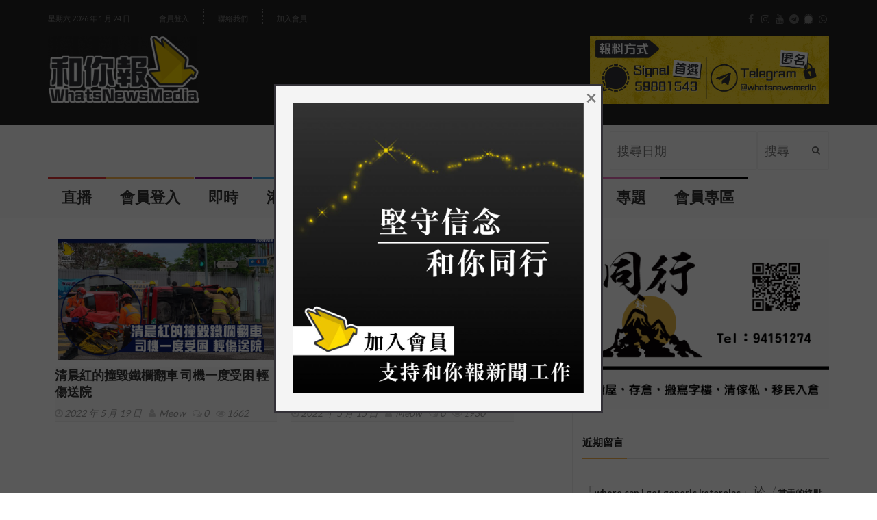

--- FILE ---
content_type: text/html; charset=utf-8
request_url: https://www.google.com/recaptcha/api2/aframe
body_size: 265
content:
<!DOCTYPE HTML><html><head><meta http-equiv="content-type" content="text/html; charset=UTF-8"></head><body><script nonce="6fRSPE0AGtrx0t8HiDo2ug">/** Anti-fraud and anti-abuse applications only. See google.com/recaptcha */ try{var clients={'sodar':'https://pagead2.googlesyndication.com/pagead/sodar?'};window.addEventListener("message",function(a){try{if(a.source===window.parent){var b=JSON.parse(a.data);var c=clients[b['id']];if(c){var d=document.createElement('img');d.src=c+b['params']+'&rc='+(localStorage.getItem("rc::a")?sessionStorage.getItem("rc::b"):"");window.document.body.appendChild(d);sessionStorage.setItem("rc::e",parseInt(sessionStorage.getItem("rc::e")||0)+1);localStorage.setItem("rc::h",'1769199823636');}}}catch(b){}});window.parent.postMessage("_grecaptcha_ready", "*");}catch(b){}</script></body></html>

--- FILE ---
content_type: image/svg+xml
request_url: https://www.whatsnewsmedia.com/wp-content/uploads/2021/10/signal.svg
body_size: 697
content:
<?xml version="1.0" encoding="utf-8"?>
<!-- Generator: Adobe Illustrator 25.2.3, SVG Export Plug-In . SVG Version: 6.00 Build 0)  -->
<svg version="1.1" id="Layer_1" xmlns="http://www.w3.org/2000/svg" xmlns:xlink="http://www.w3.org/1999/xlink" x="0px" y="0px"
	 viewBox="0 0 256 256" style="enable-background:new 0 0 256 256;" xml:space="preserve">
<style type="text/css">
	.st0{fill:#FFFFFF;}
</style>
<g>
	<path class="st0" d="M97.28,3.74l2.88,11.64C88.83,18.16,77.99,22.65,68,28.68L61.84,18.4C72.85,11.75,84.8,6.81,97.28,3.74z
		 M158.72,3.74l-2.88,11.64c11.33,2.79,22.17,7.27,32.16,13.3l6.2-10.28C183.18,11.75,171.22,6.81,158.72,3.74L158.72,3.74z
		 M18.4,61.84C11.75,72.84,6.81,84.79,3.74,97.27l11.64,2.88c2.79-11.33,7.27-22.17,13.3-32.16L18.4,61.84z M12,127.99
		c0-5.82,0.43-11.63,1.3-17.38l-11.86-1.8c-1.92,12.71-1.92,25.64,0,38.36l11.86-1.8C12.43,139.62,12,133.81,12,127.99L12,127.99z
		 M194.16,237.58L188,227.3c-9.98,6.03-20.8,10.51-32.12,13.3l2.88,11.64C171.23,249.16,183.17,244.22,194.16,237.58L194.16,237.58z
		 M244,127.99c0,5.82-0.43,11.63-1.3,17.38l11.86,1.8c1.92-12.71,1.92-25.64,0-38.36l-11.86,1.8
		C243.57,116.36,244,122.17,244,127.99z M252.26,158.71l-11.64-2.88c-2.79,11.33-7.27,22.17-13.3,32.16l10.28,6.2
		C244.25,183.17,249.19,171.21,252.26,158.71L252.26,158.71z M145.38,242.7c-11.52,1.73-23.24,1.73-34.76,0l-1.8,11.86
		c12.71,1.92,25.65,1.92,38.36,0L145.38,242.7z M221.38,196.8c-6.92,9.37-15.2,17.65-24.58,24.56l7.12,9.66
		c10.34-7.6,19.48-16.72,27.12-27.04L221.38,196.8z M196.8,34.62c9.38,6.92,17.66,15.2,24.58,24.58l9.66-7.2
		c-7.61-10.31-16.73-19.43-27.04-27.04L196.8,34.62z M34.62,59.2c6.92-9.38,15.2-17.66,24.58-24.58L52,24.96
		C41.69,32.57,32.57,41.68,24.96,52L34.62,59.2z M237.6,61.84l-10.28,6.16c6.03,9.97,10.51,20.8,13.3,32.12l11.64-2.88
		C249.18,84.76,244.24,72.83,237.6,61.84L237.6,61.84z M110.62,13.3c11.52-1.73,23.24-1.73,34.76,0l1.8-11.86
		c-12.71-1.92-25.65-1.92-38.36,0L110.62,13.3z M40.78,234.2L16,239.98l5.78-24.78l-11.68-2.74l-5.78,24.78
		c-0.95,4.04,0.26,8.29,3.2,11.22s7.18,4.14,11.22,3.2l24.76-5.68L40.78,234.2z M12.6,201.76l11.68,2.72l4-17.18
		c-5.83-9.8-10.18-20.41-12.9-31.48l-11.64,2.88c2.61,10.6,6.58,20.83,11.8,30.42L12.6,201.76z M68.6,227.76l-17.18,4l2.72,11.68
		l12.64-2.94c9.59,5.22,19.81,9.19,30.42,11.8l2.88-11.64c-11.05-2.75-21.63-7.13-31.4-12.98L68.6,227.76z M128,24
		c-37.84,0.02-72.69,20.59-90.98,53.72S19.86,151.29,40,183.33l-10,42.66l42.66-10c37.42,23.57,85.65,20.89,120.23-6.66
		s47.96-73.96,33.35-115.7S172.22,23.96,128,24z"/>
</g>
</svg>


--- FILE ---
content_type: application/javascript
request_url: https://www.whatsnewsmedia.com/wp-content/themes/hotmagazine/js/sticky.js?ver=6.5.7
body_size: -83
content:
function testTheiaStickySidebars(){var o={};o.scrollTopStep=1,o.currentScrollTop=0,o.values=null,window.scrollTo(0,1),window.scrollTo(0,0),$(window).scroll(function(o){return function(r){var e=[];if($(".theiaStickySidebar").each(function(){e.push($(this).offset().top)}),null!=o.values){for(var l=!0,t=0;t<e.length;t++){var c=Math.abs(e[t]-o.values[t]);c>1&&(l=!1,console.log("Offset difference for sidebar #"+(t+1)+" is "+c+"px"),$($(".theiaStickySidebar")[t]).css("background","yellow"))}if(0==l)return $(this).unbind(r),void alert("Bummer. Offset difference is bigger than 1px for some sidebars, which will be highlighted in yellow. Check the logs. Aborting.")}o.values=e,o.currentScrollTop<$(document).height()-$(window).height()&&1==o.scrollTopStep?(o.currentScrollTop+=o.scrollTopStep,window.scrollTo(0,o.currentScrollTop)):o.currentScrollTop>0?(o.scrollTopStep=-1,o.currentScrollTop+=o.scrollTopStep,window.scrollTo(0,o.currentScrollTop)):($(this).unbind(r),alert("Great success!"))}}(o))}
